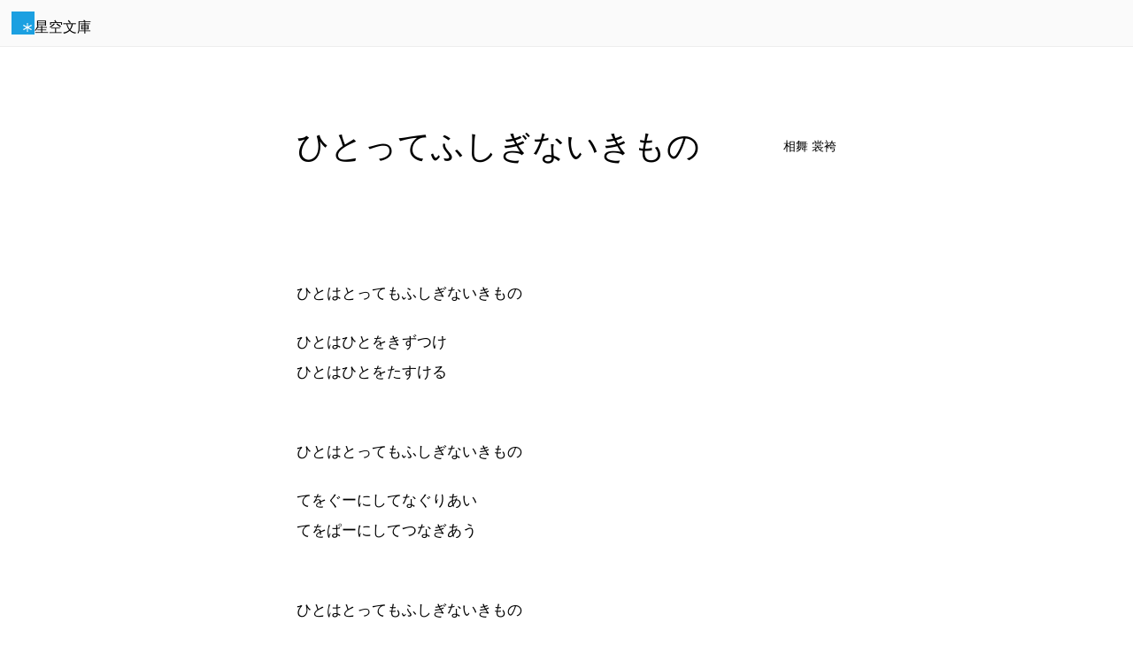

--- FILE ---
content_type: text/html; charset=UTF-8
request_url: https://slib.net/6684
body_size: 4317
content:
<!DOCTYPE html>
<html lang="ja">
<head>
<meta charset="UTF-8">
<meta name="viewport" content="width=device-width, initial-scale=1">
<meta name="protocol" content="IPv4">
<meta name="description" content="相舞 裳袴作、全年齢対象の掌編韻文詩。">
<meta name="rating" content="general">
<meta name="referrer" content="origin">
<meta name="twitter:card" content="summary">
<meta property="og:title" content="ひとってふしぎないきもの">
<meta property="og:description" content="#全年齢対象 #掌編 #韻文詩">
<meta property="og:type" content="article">
<meta property="og:site_name" content="星空文庫">
<meta property="og:image" content="https://slib.net/img/users/80/a3236-84f2d4.jpg">
<title>ひとってふしぎないきもの</title>
<link rel="canonical" href="https://slib.net/6684">
<!--
<link rel="alternate" href="https://slib.net/6684.epub" type="application/epub+zip" title="ePub">
<link rel="alternate" href="https://slib.net/6684.v.epub" type="application/epub+zip" title="ePub縦書き">
-->
<link rel="stylesheet" href="/src/css/base.css?bb" media="all">
<link rel="stylesheet" href="/src/css/component.css?bb" media="all">
<link rel="stylesheet" href="/src/css/contents.css?bb" media="all">
<link rel="stylesheet" href="/src/css/widget.css?bb" media="all">
<link rel="stylesheet" href="/src/css/contents/work.css?bb" media="all">
<link rel="stylesheet" href="/src/user/work/default/style.css?bb" media="all">
<script>(function(w,d,s,l,i){w[l]=w[l]||[];w[l].push({'gtm.start': new Date().getTime(),event:'gtm.js'});var f=d.getElementsByTagName(s)[0], j=d.createElement(s),dl=l!='dataLayer'?'&l='+l:'';j.async=true;j.src='https://www.googletagmanager.com/gtm.js?id='+i+dl;f.parentNode.insertBefore(j,f); })(window,document,'script','dataLayer','GTM-PXMWSH5');</script>
<script async src="https://pagead2.googlesyndication.com/pagead/js/adsbygoogle.js?client=ca-pub-6728437765011537" crossorigin="anonymous"></script><script>
  fetch('https://counter.slib.net/w/i?id=w6684', { method: 'GET' });
  document.cookie = "session=view; path=/6684; max-age=3600";
</script>
</head>
<body>


<div class="contents-header" id="header">

<div><a href="/" class="component-logo"><span class="logo-mark"><img alt="星空文庫" src="/src/img/logo.svg"></span><span class="logo-type">星空文庫</span></a></div>

</div>

<main>

<article class="contents-work">


<header>

<h1 style="view-transition-name: title-6684;">ひとってふしぎないきもの</h1>

<div>

<p><a href="/a/3236/" rel="author">相舞 裳袴</a></p>

</div>

</header>


<section id="chapter1">

<!---->

<!---->

<p></p><hr><p></p><p>ひとはとってもふしぎないきもの</p><p>ひとはひとをきずつけ<br>ひとはひとをたすける</p><hr><p>ひとはとってもふしぎないきもの</p><p>てをぐーにしてなぐりあい<br>てをぱーにしてつなぎあう</p><hr><p>ひとはとってもふしぎないきもの</p><p>だいすきとつたえたり<br>だいきらいとつたえたり</p><hr><p>ひとはとってもふしぎないきもの</p><p>ひとはひとをつくり<br>ひとはひとをころす</p><hr><p>ひとはとってもふしぎないきもの</p><hr><p></p><p>なんでこんなにも<br>ひとはちがうのでしょう</p><p>なんでこんなにも<br>ひとはかわるのでしょう</p><hr><p>どんなひとになるのかは<br>きみしだいだよ</p><hr><p><br>ひとはとってもふしぎないきもの</p>

</section>


<p>ひとってふしぎないきもの</p>

<section id="afterword" title="あとがき">

<p>ひとってふしぎだよね、ほんとうにじゅうにんといろだよね、とおもったので。いまをいきるひとってよくわからない。</p>

</section>

</article>

<div class="contents-workinfo" id="meta">

<div class="workinfo-data">

<div class="data-author">

<a href="/a/3236/" rel="author">

<img src="/img/users/80/a3236-84f2d4_s.jpg" alt="相舞 裳袴" loading="lazy">

<p><strong>相舞 裳袴</strong><br>つらつらと。ゆるうりゆらあり。</p>

</a>

</div>

<div class="data-outline">

<h2 class="outline-title">ひとってふしぎないきもの</h2>


<ul class="outline-tags">
<li>韻文詩</li>
<li title="335文字">掌編</li>
<li>全年齢対象</li>
</ul>

</div>

<dl class="data-date">
<dt>更新日</dt>
<dd><time datetime="2012-07-11 19:52:28" title="2012-07-11">2012-07-11</time></dd>
<dt>登録日</dt>
<dd>2012-07-11</dd>
</dl>


<div class="data-license">

<p><strong>Copyrighted</strong><br>著作権法内での利用のみを許可します。</p>

<a><img src="/src/img/license/1.svg" alt="Copyrighted" width="38.2" height="38.2"></a>

</div>

</div>

<div class="workinfo-social" id="social">

<ul>
<li>
<a href="https://twitter.com/intent/tweet?original_referer=https%3A%2F%2Fslib.net%2F&ref_src=twsrc%5Etfw%7Ctwcamp%5Ebuttonembed%7Ctwterm%5Eshare%7Ctwgr%5E&text=%E3%81%B2%E3%81%A8%E3%81%A3%E3%81%A6%E3%81%B5%E3%81%97%E3%81%8E%E3%81%AA%E3%81%84%E3%81%8D%E3%82%82%E3%81%AE&url=https%3A%2F%2Fslib.net%2F6684" target="_blank" rel="noopener" class="twitter">ツイート</a>
</li>
<li>
<iframe src="https://www.facebook.com/plugins/like.php?href=https%3A%2F%2Fslib.net%2F6684&width=300&layout=button_count&action=like&size=large&share=false&height=35&appId=496676271300942" width="300" height="30" style="border:none;overflow:hidden" scrolling="no" frameborder="0" allowfullscreen="true" allow="autoplay; clipboard-write; encrypted-media; picture-in-picture; web-share" loading="lazy"></iframe>
</li>
<li>
<a href="https://b.hatena.ne.jp/entry/s/slib.net/6684" class="hatena-bookmark-button" data-hatena-bookmark-layout="basic-label-counter" data-hatena-bookmark-lang="ja" data-hatena-bookmark-width="120" data-hatena-bookmark-height="28" title="このエントリーをはてなブックマークに追加"><img src="https://b.st-hatena.com/images/v4/public/entry-button/button-only@2x.png" alt="このエントリーをはてなブックマークに追加" width="20" height="20" style="border: none;" /></a>
<script type="text/javascript" src="https://b.st-hatena.com/js/bookmark_button.js" charset="utf-8" async="async"></script>
</li>
</ul>

</div>

</div>

</main>

<footer class="contents-footer" id="footer">

<a href="/" class="component-logo"><span class="logo-mark"><img alt="星空文庫" src="/src/img/logo.svg"></span><span class="logo-type">星空文庫</span></a>
<ul>
<li><a href="/works/">作品リスト</a></li>
<li><a href="/author/" rel="nofollow">作品を掲載する</a></li>
<li><a href="/info/p/author/">小説投稿サイト</a></li>
</ul>

</footer>

<div class="contents-menu">

<button aria-label="Menu" class="fab" id="fab" popovertarget="menu" title="Menu"><svg xmlns="http://www.w3.org/2000/svg" viewBox="0 -960 960 960" fill="currentColor" height="1em"><path d="M480-160q-33 0-56.5-23.5T400-240q0-33 23.5-56.5T480-320q33 0 56.5 23.5T560-240q0 33-23.5 56.5T480-160Zm0-240q-33 0-56.5-23.5T400-480q0-33 23.5-56.5T480-560q33 0 56.5 23.5T560-480q0 33-23.5 56.5T480-400Zm0-240q-33 0-56.5-23.5T400-720q0-33 23.5-56.5T480-800q33 0 56.5 23.5T560-720q0 33-23.5 56.5T480-640Z"/></svg></button>

<a class="upward" href="#" id="upward" title="Page Start"><svg xmlns="http://www.w3.org/2000/svg" viewBox="0 -960 960 960" fill="currentColor" fill="currentColor" height="1em"><path d="M440-160v-487L216-423l-56-57 320-320 320 320-56 57-224-224v487h-80Z"/></svg></a>

<div class="actions" id="menu" popover>

<ul class="list">
<li><a autofocus href="#meta"><svg xmlns="http://www.w3.org/2000/svg" viewBox="0 -960 960 960" fill="currentColor" fill="currentColor" height="1em"><path d="M480-480q-66 0-113-47t-47-113q0-66 47-113t113-47q66 0 113 47t47 113q0 66-47 113t-113 47ZM160-160v-112q0-34 17.5-62.5T224-378q62-31 126-46.5T480-440q66 0 130 15.5T736-378q29 15 46.5 43.5T800-272v112H160Z"/></svg><span>作品情報</span></a></li>
</ul>

<ul class="list">
<li><button popovertarget="ebook"><svg xmlns="http://www.w3.org/2000/svg" viewBox="0 -960 960 960" fill="currentColor" fill="currentColor" height="1em"><path d="M240-80q-33 0-56.5-23.5T160-160v-640q0-33 23.5-56.5T240-880h480q33 0 56.5 23.5T800-800v640q0 33-23.5 56.5T720-80H240Zm200-440 100-60 100 60v-280H440v280Z"/></svg><span>電子書籍ファイル</span><svg xmlns="http://www.w3.org/2000/svg" viewBox="0 -960 960 960" fill="currentColor" fill="currentColor" height="1em"><path d="M504-480 320-664l56-56 240 240-240 240-56-56 184-184Z"/></svg></button></li>
</ul>

<ul class="list">
<li><button id="share"><svg xmlns="http://www.w3.org/2000/svg" viewBox="0 -960 960 960" fill="currentColor" fill="currentColor" height="1em"><path d="M680-80q-50 0-85-35t-35-85q0-6 3-28L282-392q-16 15-37 23.5t-45 8.5q-50 0-85-35t-35-85q0-50 35-85t85-35q24 0 45 8.5t37 23.5l281-164q-2-7-2.5-13.5T560-760q0-50 35-85t85-35q50 0 85 35t35 85q0 50-35 85t-85 35q-24 0-45-8.5T598-672L317-508q2 7 2.5 13.5t.5 14.5q0 8-.5 14.5T317-452l281 164q16-15 37-23.5t45-8.5q50 0 85 35t35 85q0 50-35 85t-85 35Z"/></svg><span>共有</span></button></li>
</ul>

<script>
  document.addEventListener('DOMContentLoaded', function() {
    const popoverMenu = document.getElementById('menu');
    const elementsToCloseMenu = [
      document.querySelector('#upward'),
      document.querySelector('[href="#meta"]'),
      document.querySelector('[popovertarget="ebook"]'),
      document.querySelector('[popovertarget="index"]')
    ];
    elementsToCloseMenu.forEach(element => {
      element.addEventListener('click', function(event) {
        popoverMenu.hidePopover();
      });
    });
  });
</script>

<script>
  document.addEventListener('DOMContentLoaded', function() {
    const shareButton = document.getElementById('share');
    if (shareButton && navigator.share) {
      shareButton.addEventListener('click', async function() {
        await navigator.share({
          title: 'ひとってふしぎないきもの',
          text: '',
          url: 'https://slib.net/6684',
        });
      });
    } else if (shareButton) {
      shareButton.disabled = true;
    }
  });
</script>

</div>

<div class="actions position:block-end" id="ebook" popover>

<ul class="list">
<li><a autofocus href="/6684.epub" title="電子書籍ePubファイルのダウンロード" download="ひとってふしぎないきもの.epub" ping="https://counter.slib.net/w/i?id=w6684"><svg xmlns="http://www.w3.org/2000/svg" viewBox="0 -960 960 960" fill="currentColor" fill="currentColor" height="1em"><path d="M240-80q-33 0-56.5-23.5T160-160v-640q0-33 23.5-56.5T240-880h480q33 0 56.5 23.5T800-800v640q0 33-23.5 56.5T720-80H240Zm200-440 100-60 100 60v-280H440v280Z"/></svg><span>ePubダウンロード</span></a></li>
<li><a href="/6684.v.epub" title="電子書籍ePubファイルのダウンロード" download="ひとってふしぎないきもの.epub" ping="https://counter.slib.net/w/i?id=w6684"><svg xmlns="http://www.w3.org/2000/svg" viewBox="0 -960 960 960" fill="currentColor" fill="currentColor" height="1em"><path d="M240-80q-33 0-56.5-23.5T160-160v-640q0-33 23.5-56.5T240-880h480q33 0 56.5 23.5T800-800v640q0 33-23.5 56.5T720-80H240Zm200-440 100-60 100 60v-280H440v280Z"/></svg><span>縦書きePubダウンロード</span></a></li>
</ul>


</div>


</div>

<script type="application/ld+json">
  [
    {
      "@context": "http://schema.org",
      "@type": "Article",
      "mainEntityOfPage": {
        "@type": "WebPage",
        "@id": "https://slib.net/6684"
      },
      "headline": "ひとってふしぎないきもの",
      "image": [
        "https://slib.net/img/users/80/a3236-84f2d4.jpg"
      ],
      "datePublished": "2012-07-11T19:52:28+09:00",
      "dateModified": "2012-07-11T19:52:28+09:00",
      "author": {
        "@type": "Person",
        "name": "相舞 裳袴"
      },
      "publisher": {
        "@type": "Organization",
        "name": "星空文庫",
        "logo": {
          "@type": "ImageObject",
          "url": "https://slib.net/src/img/logo.png"
        }
      },
      "description": "韻文詩。"
    },
    {
      "@context": "http://schema.org",
      "@type": "BreadcrumbList",
      "itemListElement": [
        {
          "@type": "ListItem",
          "position": 1,
          "item": {
            "@id": "https://slib.net/",
            "name": "星空文庫"
          }
        },
        {
          "@type": "ListItem",
          "position": 2,
          "item": {
            "@id": "https://slib.net/a/3236/",
            "name": "相舞 裳袴"
          }
        },
        {
          "@type": "ListItem",
          "position": 3,
          "item": {
            "@id": "https://slib.net/6684",
            "name": "ひとってふしぎないきもの"
          }
        }
      ]
    },
    {
      "@context": "https://schema.org",
      "@type": "Book",
      "@id": "https://slib.net/6684",
      "name": "ひとってふしぎないきもの",
      "author": {
        "@type": "Person",
        "name": "相舞 裳袴",
        "url": "https://slib.net/a/3236/"
      },
      "url": "https://slib.net/6684",
      "workExample": [
        {
          "@type": "Book",
          "@id": "https://slib.net/6684",
          "isbn": "",
          "bookFormat": "https://schema.org/EBook",
          "potentialAction": {
            "@type": "ReadAction"
          }
        }
      ]
    }
  ]
</script>

<!-- 0 -->

<!--  -->

</body>
</html>

--- FILE ---
content_type: text/html; charset=utf-8
request_url: https://www.google.com/recaptcha/api2/aframe
body_size: 266
content:
<!DOCTYPE HTML><html><head><meta http-equiv="content-type" content="text/html; charset=UTF-8"></head><body><script nonce="DmkSYBMtxs7YRde8D2qnNg">/** Anti-fraud and anti-abuse applications only. See google.com/recaptcha */ try{var clients={'sodar':'https://pagead2.googlesyndication.com/pagead/sodar?'};window.addEventListener("message",function(a){try{if(a.source===window.parent){var b=JSON.parse(a.data);var c=clients[b['id']];if(c){var d=document.createElement('img');d.src=c+b['params']+'&rc='+(localStorage.getItem("rc::a")?sessionStorage.getItem("rc::b"):"");window.document.body.appendChild(d);sessionStorage.setItem("rc::e",parseInt(sessionStorage.getItem("rc::e")||0)+1);localStorage.setItem("rc::h",'1769753994769');}}}catch(b){}});window.parent.postMessage("_grecaptcha_ready", "*");}catch(b){}</script></body></html>

--- FILE ---
content_type: text/css
request_url: https://slib.net/src/css/contents/work.css?bb
body_size: 2456
content:
@charset "UTF-8";

/**/
.contents-footer {
  position: static;
}
/**/
.contents-menu {
  display: contents;
}
.contents-menu > .actions {
  background-color: rgb(var(--color-background));
  border-radius: 3px;
  border-width: 0;
  box-shadow: var(--box-shadow2);
  color: currentColor;
  max-block-size: calc(100% - 21px - 21px);
  max-inline-size: calc(100% - 21px - 21px);
  padding: 0;
}
.contents-menu > .actions > .list {
  margin: 0;
  padding: 0;
}
.contents-menu > .actions > .list > li {
  display: block;
}
.contents-menu > .actions > .list > li > a,
.contents-menu > .actions > .list > li > button {
  all: unset;
  align-items: center;
  box-sizing: border-box;
  color: currentColor;
  cursor: pointer;
  display: flex;
  font-family: sans-serif;
  font-size: 13px;
  inline-size: 100%;
  gap: 13px;
  padding: 13px;
  text-decoration: none;
}
.contents-menu > .actions > .list > li > a > span,
.contents-menu > .actions > .list > li > button > span {
  flex-grow: 1;
  display: block;
  overflow: hidden;
  text-overflow: ellipsis;
  white-space: nowrap;
}
.contents-menu > .actions > .list > li > a > svg,
.contents-menu > .actions > .list > li > button > svg {
  aspect-ratio: 1 / 1;
  block-size: 21px;
  flex-shrink: 0;
}
.contents-menu > .actions > .list > li > button:disabled {
  opacity: 0.5;
  cursor: not-allowed;
}
.contents-menu > .actions > .list > li > a:focus,
.contents-menu > .actions > .list > li > a:hover,
.contents-menu > .actions > .list > li > button:focus,
.contents-menu > .actions > .list > li > button:hover {
  background-color: rgb(var(--color-content) / 5%);
}
.contents-menu > .actions > .list + .list {
  border-block-start-color: rgb(var(--color-content) / 10%);
  border-block-start-style: solid;
  border-block-start-width: thin;
}
.contents-menu > .actions:not([class*="position"]) {
  margin-block-end: 21px;
  margin-inline-start: 21px;
  transform-origin: bottom left;
}
.contents-menu > .actions.position\:block-end {
  margin-block-end: 21px;
}
.contents-menu > .actions.position\:inline-end {
  margin-inline-end: 21px;
  max-inline-size: calc(38.2%);
  transform-origin: center right;
}
.contents-menu > .actions#menu {
  view-transition-name: page-menu;
}
.contents-menu > .fab {
  all: unset;
  align-items: center;
  aspect-ratio: 1 / 1;
  background-color: rgb(var(--color-background));
  block-size: 40px;
  border-radius: calc(infinity * 1px);
  box-shadow: var(--box-shadow2);
  cursor: pointer;
  display: flex;
  inset-block-end: 21px;
  inset-inline-start: 21px;
  margin: 21px;
  justify-content: center;
  position: sticky;
  view-transition-name: page-menu;
}
.contents-menu > .fab > svg {
  aspect-ratio: 1 / 1;
  block-size: 21px;
}
.contents-menu > .fab:focus,
.contents-menu > .fab:hover {
  filter: invert(5%);
}
.contents-menu > .upward {
  all: unset;
  align-items: center;
  aspect-ratio: 1 / 1;
  background-color: rgb(var(--color-background));
  block-size: 40px;
  border-radius: calc(infinity * 1px);
  box-shadow: var(--box-shadow2);
  cursor: pointer;
  display: flex;
  justify-content: center;
  inset: 0;
  margin: auto;
  margin-block-end: 21px;
  margin-inline-end: 21px;
  position: fixed;
}
.contents-menu > .upward > svg {
  aspect-ratio: 1 / 1;
  block-size: 21px;
}
.contents-menu > .upward:focus,
.contents-menu > .upward:hover {
  filter: invert(5%);
}
.contents-menu:not(:has(#menu:popover-open)) > .upward {
  opacity: 0;
  transform: translateX(38.2%);
  visibility: hidden;
}
.contents-menu:has(#menu:popover-open) > .fab {
  /*
  border-radius: 3px;
  */
  box-shadow: none;
  /*
  opacity: 0;
  visibility: hidden;
  */
}
@media (min-width: 600px) {
  .contents-menu > .actions > .list > li > a,
  .contents-menu > .actions > .list > li > button {
    padding: 21px;
  }
  .contents-menu > .actions > .upward,
  .contents-menu > .fab,
  .contents-menu > .upward {
    block-size: 55px;
  }
}
@media screen {
  .contents-menu > .actions,
  .contents-menu > .actions::backdrop,
  .contents-menu > .actions > .list > li > a,
  .contents-menu > .actions > .list > li > button,
  .contents-menu > .actions > .upward,
  .contents-menu > .fab,
  .contents-menu > .upward {
    transition-behavior: allow-discrete;
    transition-delay: 0s;
    transition-duration: 0.2s;
    transition-property: all;
    transition-timing-function: ease;
  }
}
@media screen {
  .contents-menu > .actions#ebook::backdrop,
  .contents-menu > .actions#index::backdrop {
    /* open to Close */
    background-color: transparent;
  }
  .contents-menu > .actions#ebook:popover-open::backdrop,
  .contents-menu > .actions#index:popover-open::backdrop {
    /* Open */
    background-color: rgb(var(--color-content) / 10%);
  }
  .contents-menu > .actions:not([class*="position"]) {
    /* open to Close */
    opacity: 0;
    transform: scale(0.618);
  }
  .contents-menu > .actions:not([class*="position"]):popover-open {
    /* Open */
    opacity: 1;
    transform: scale(1);
  }
  .contents-menu > .actions.position\:block-end {
    /* open to Close */
    opacity: 0;
    transform: translateY(38.2%);
  }
  .contents-menu > .actions.position\:block-end:popover-open {
    /* Open */
    opacity: 1;
    transform: translateY(0%);
  }
  .contents-menu > .actions.position\:inline-end {
    /* open to Close */
    opacity: 0;
    transform: translateX(38.2%);
  }
  .contents-menu > .actions.position\:inline-end:popover-open {
    /* Open */
    opacity: 1;
    transform: translateX(0%);
  }
}
@starting-style {
  .contents-menu > .actions#ebook:popover-open::backdrop,
  .contents-menu > .actions#index:popover-open::backdrop {
    /* Close to open */
    background-color: transparent;
  }
  .contents-menu > .actions:not([class*="position"]):popover-open {
    /* Close to open */
    opacity: 0;
    transform: scale(0.618);
  }
  .contents-menu > .actions.position\:block-end:popover-open {
    /* Close to open */
    opacity: 0;
    transform: translateY(38.2%);
  }
  .contents-menu > .actions.position\:inline-end:popover-open {
    /* Close to open */
    opacity: 0;
    transform: translateX(38.2%);
  }
}
@supports not (font-size-adjust: from-font) {
  /* - iOS 16 */
  .contents-menu {
    display: none;
  }
}
/**/
.contents-work {
  display: flow-root;
}
.contents-work > figure {
  overflow: hidden;
}
.contents-work > figure > img {
  display: block;
  margin: auto;
  object-fit: contain;
  max-height: max(38.2vh, 390px);
  aspect-ratio: auto 1 / 1;
}
.contents-work > header {
  display: flex;
  align-items: center;
  flex-wrap: wrap;
  row-gap: 13px;
  column-gap: 21px;
  margin: 89px auto;
  width: min(100% - 42px, 610px);
}
.contents-work > header > h1 {
  flex-grow: 1;
  margin: 0;
  margin-inline-end: auto;
  font-size: 261.7%;
  font-weight: normal;
  contain: paint;
}
.contents-work > header > div {
  display: flex;
  align-items: center;
  flex-wrap: wrap;
  gap: 13px;
  margin-inline-start: auto;
}
.contents-work > header > div > p {
  margin-block: 0;
  line-height: 1;
}
.contents-work > header > div > p > a:any-link {
  text-decoration-color: transparent;
  color: currentColor;
}
.contents-work > header > div > p > a:hover {
  text-decoration-color: currentColor;
}
.contents-work > p {
  margin: 233px auto 89px auto;
  width: fit-content;
  max-width: calc(100% - 42px);
}
.contents-work > section {
  margin: 89px auto;
  max-width: 652px;
  scroll-margin: 34px;
}
.contents-work > section > figure {
  margin: 0;
}
.contents-work > section > figure > img {
  display: block;
  max-width: 100%;
}
.contents-work > section > h2 {
  display: flex;
  align-items: center;
  gap: 13px;
  margin: 21px;
  font-size: 161.8%;
  font-weight: normal;
}
.contents-work > section > h2 > a {
  display: block;
  flex-shrink: 0;
  margin-inline-start: auto;
  border-radius: 2px;
  block-size: 1em;
  aspect-ratio: 1 / 1;
}
.contents-work > section > h2:hover > a,
.contents-work > section > h2 > a:focus {
  background-color: rgb(var(--color-content) / 10%);
}
.contents-work > section > p {
  margin: 21px;
  line-height: 2;
  font-size: 17px;
}
.contents-work > section > hr {
  margin: 21px;
  border: none;
  block-size: 1em;
  visibility: hidden;
}
.contents-work > section#afterword,
.contents-work > section#foreword {
  border-color: rgb(var(--color-content) / 10%);
  border-style: solid;
  border-width: 1px;
  width: calc(100% - 42px);
}
.contents-work > section#afterword > p > a,
.contents-work > section#foreword > p > a {
  color: inherit;
}
@media (orientation: landscape) {
  .contents-work > figure {
    margin: 21px;
  }
}
@media (orientation: portrait) {
  .contents-work > figure {
    margin: auto;
  }
}
@media (max-height: 480px) {
  .contents-work > figure > img {
    max-height: 38.2vh;
  }
}
@media screen {
  .contents-work > header > p > a {
    transition-delay: 0s;
    transition-duration: 0.2s;
    transition-property: text-decoration-color;
    transition-timing-function: ease;
  }
  .contents-work > section > h2 > a {
    transition-delay: 0s;
    transition-duration: 0.2s;
    transition-property: all;
    transition-timing-function: ease-out;
  }
}
/**/
.contents-workinfo {
  display: flow-root;
  background-color: rgb(var(--color-content) / 5%);
}
.contents-workinfo > .workinfo-data {
  margin: 34px 0;
}
.contents-workinfo > .workinfo-data > .data-author {
  margin: 21px;
}
.contents-workinfo > .workinfo-data > .data-author > a {
  display: flex;
  text-decoration: none;
  align-items: flex-start;
  gap: 13px;
  outline-color: transparent;
  outline-offset: 5px;
  outline-style: solid;
  outline-width: 1px;
  color: inherit;
}
.contents-workinfo > .workinfo-data > .data-author > a > div,
.contents-workinfo > .workinfo-data > .data-author > a > img {
  flex-shrink: 0;
  width: 55px;
  aspect-ratio: auto 1 / 1;
}
.contents-workinfo > .workinfo-data > .data-author > a > p {
  margin: 0;
  align-self: center;
}
.contents-workinfo > .workinfo-data > .data-author > a:focus,
.contents-workinfo > .workinfo-data > .data-author > a:hover {
  outline-color: rgb(var(--color-content) / 20%);
}
.contents-workinfo > .workinfo-data > .data-date {
  display: grid;
  grid-template-columns: auto 1fr;
  gap: 1px 2px;
  margin: 21px;
}
.contents-workinfo > .workinfo-data > .data-date > dd {
  margin: 0;
}
.contents-workinfo > .workinfo-data > .data-date > dt {
  margin: 0;
}
.contents-workinfo > .workinfo-data > .data-license {
  display: flex;
  align-items: center;
  gap: 13px;
  margin: 21px;
}
.contents-workinfo > .workinfo-data > .data-license > a {
  flex-shrink: 0;
}
.contents-workinfo > .workinfo-data > .data-license > a > img {
  display: block;
}
.contents-workinfo > .workinfo-data > .data-license > p {
  margin: 0;
}
.contents-workinfo > .workinfo-data > .data-outline {
  margin: 21px;
}
.contents-workinfo > .workinfo-data > .data-outline > .outline-description {
  margin: 8px 0 0 0;
}
.contents-workinfo > .workinfo-data > .data-outline > .outline-tags {
  display: flex;
  justify-content: flex-start;
  flex-wrap: wrap;
  flex-grow: 1;
  gap: 8px;
  margin: 8px 0 0 0;
  padding: 0;
  list-style: none;
}
.contents-workinfo > .workinfo-data > .data-outline > .outline-tags > li {
  border-radius: 3px;
  background-color: rgb(var(--color-content) / 10%);
  padding: 3px 5px;
  font-size: 68.2%;
}
.contents-workinfo > .workinfo-data > .data-outline > .outline-title {
  margin: 0;
  font-size: inherit;
  font-weight: bold;
}
.contents-workinfo > .workinfo-social {
  margin: 34px 0;
}
.contents-workinfo > .workinfo-social > ul {
  margin: 21px;
  padding: 0;
  list-style: none;
}
.contents-workinfo > .workinfo-social > ul > li {}
.contents-workinfo > .workinfo-social > ul > li + li {
  margin-top: 13px;
}
.contents-workinfo > .workinfo-social > ul > li > .twitter {
  display: flex;
  align-items: center;
  gap: 5px;
  border-color: rgb(255 255 255 / 50%);
  border-radius: 4px;
  border-style: solid;
  border-width: thin;
  background-color: rgb(29 155 240 / 90%);
  padding: 8px 13px;
  width: fit-content;
  text-decoration: none;
  line-height: 1;
  color: rgb(255 255 255);
  font-size: 12px;
  font-weight: bold;
  cursor: pointer;
}
.contents-workinfo > .workinfo-social > ul > li > .twitter::before {
  content: "";
  display: block;
  background-image: url("/src/img/work/x.svg");
  background-position: center;
  background-repeat: no-repeat;
  background-size: contain;
  width: 12px;
  height: 12px;
}
.contents-workinfo > .workinfo-social > ul > li > .twitter:focus,
.contents-workinfo > .workinfo-social > ul > li > .twitter:hover {
  background-color: rgb(29 155 240 / 75%);
}
.contents-workinfo > .workinfo-social > ul > li > iframe {
  display: block;
}
@media screen and (min-width: 1024px) {
  .contents-workinfo {
    display: flex;
    align-items: center;
  }
  .contents-workinfo > .workinfo-data,
  .contents-workinfo > .workinfo-social {
    flex-grow: 1;
    margin: 34px 55px;
    width: 1%;
  }
}
@media screen {
  .contents-workinfo > .workinfo-data > .data-author > a:hover {
    transition-delay: 0s;
    transition-duration: 0.2s;
    transition-property: outline-color;
    transition-timing-function: ease-out;
  }
}

--- FILE ---
content_type: image/svg+xml
request_url: https://slib.net/src/img/license/1.svg
body_size: 1133
content:
<svg width="65" height="65" viewBox="0 0 65 65" xmlns="http://www.w3.org/2000/svg">
  <title>Copyrighted</title>
  <circle fill="white" cx="32.8" cy="32.5" r="28.8"/>
  <path fill="black" fill-rule="evenodd" d="M32.4.5c9 0 16.6 3.1 22.9 9.4 3 3 5.3 6.4 6.9 10.3 1.5 3.9 2.3 8 2.3 12.3 0 4.4-.8 8.5-2.3 12.3-1.5 3.8-3.8 7.2-6.8 10.1-3.1 3.1-6.7 5.5-10.6 7.1-4 1.6-8 2.4-12.3 2.4-4.2 0-8.3-.8-12.1-2.4-3.9-1.6-7.3-4-10.4-7-3.1-3.1-5.4-6.5-7-10.4-1.6-3.8-2.4-7.9-2.4-12.2 0-4.2.8-8.3 2.4-12.2 1.6-3.9 4-7.4 7-10.5C16.1 3.6 23.6.5 32.4.5zM32.6 6.3c-7.3 0-13.5 2.5-18.5 7.6-2.5 2.6-4.4 5.4-5.8 8.6-1.4 3.2-2 6.5-2 10 0 3.4.7 6.7 2 9.9 1.4 3.2 3.3 6 5.8 8.5 2.5 2.5 5.3 4.4 8.5 5.7 3.2 1.3 6.5 2 9.9 2 3.4 0 6.8-.7 10-2 3.2-1.3 6.1-3.3 8.7-5.8 5-4.9 7.5-11 7.5-18.3 0-3.5-.6-6.9-1.9-10-1.3-3.2-3.2-6-5.7-8.5-5.1-5.1-11.3-7.7-18.5-7.7zm8.8 20.8l-4.3 2.2c-.5-.9-1-1.6-1.7-2-.7-.4-1.3-.6-1.9-.6-2.9 0-4.3 1.9-4.3 5.7 0 1.7.4 3.1 1.1 4.1.7 1 1.8 1.5 3.2 1.5 1.9 0 3.2-.9 4-2.7l3.9 2c-.8 1.6-2 2.8-3.5 3.7-1.5.9-3.1 1.3-4.9 1.3-2.9 0-5.2-.9-6.9-2.6-1.8-1.8-2.7-4.2-2.7-7.3 0-3 .9-5.5 2.7-7.3 1.8-1.8 4-2.7 6.7-2.7 4 0 6.8 1.5 8.6 4.6z"/>
</svg>